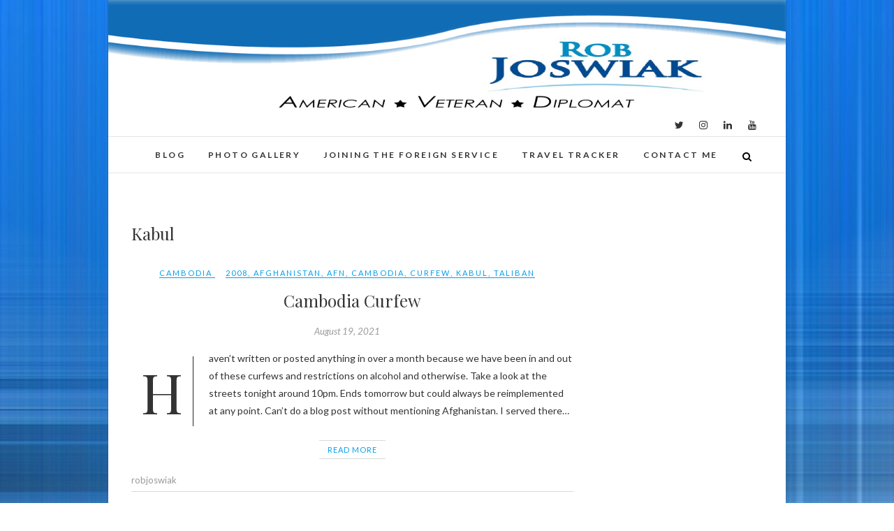

--- FILE ---
content_type: text/css
request_url: http://robjoswiak.com/wp-content/plugins/edge-plus/inc/css/edge-styles.css?ver=6.8.3
body_size: 1218
content:
/*
Plugin Name: Edge Plus
Plugin URI: http://themefreesia.com/plugins/edge-plus
Description: Edge Plus plugins  will only support for Edge Theme. You can get additional features and unlimited Color options, Fontsize, Google Fonts, Pro Sidebar, Pro Template and many more.
Version: 2.0.2
Author:Theme Freesia
Author URI: http://themefreesia.com
Text Domain: edge-plus
License: GPLV3
*/
/* Footer column
================================================== */
.column-1,
.column-2,
.column-3,
.column-4 {
   float: left;
   padding: 0 20px 40px;
}
.column-1 {
   width:100%;
}
.column-2 {
   width: 50%;
}
.column-3 {
   width: 33.33%;
}
.column-4 {
   width: 25%;
}
.column-2:nth-child(2n+3),
.column-3:nth-child(3n+4),
.column-4:nth-child(4n+5) {
   clear: both;
}
#colophon .column-1,
#colophon .column-2,
#colophon .column-3,
#colophon .column-4 {
   margin-bottom: 30px;
   padding: 0 30px;
   border-right: 1px solid #e4e4e4;
      display: -webkit-box;      /* OLD - iOS 6-, Safari 3.1-6 */
      display: -moz-box;         /* OLD - Firefox 19- (buggy but mostly works) */
      display: -ms-flexbox;      /* TWEENER - IE 10 */
      display: -webkit-flex;     /* NEW - Chrome */
   display: flex;             /* NEW, Spec - Opera 12.1, Firefox 20+ */
      -webkit-box-orient: vertical;
       -moz-box-orient: vertical;
       -webkit-box-direction: normal;
       -moz-box-direction: normal;
       -ms-flex-direction: column;
       -webkit-flex-direction: column;
    flex-direction: column;
}
#colophon .column-1:last-child,
#colophon .column-2:last-child,
#colophon .column-3:last-child,
#colophon .column-4:last-child {
   border-right: none;
}

/* ----- Left Sidebar Layout ----- */
.left-sidebar-layout #primary {
   float: right;
   padding-right: 0px;
}
.left-sidebar-layout #secondary {
   border-left: none;
   padding-right: 40px;
   padding-left: 0px;
   float: left;
}

/* ----- No Sidebar Layout ----- */
.no-sidebar-layout #main {
   max-width: 708px;
   margin: 0 auto;
}

@media only screen and (max-width: 767px) {
   .no-sidebar-layout #main {
      width: 100%;
   }
}

/* Social Links */
.social-links a[href*="youtube.com"]:hover {
   background-color: #DE1A2A;
   color: #FFF;
}
.social-links a[href*="vimeo.com"]:hover {
   background-color: #17B3E8;
   color: #FFF;
}
.social-links a[href*="skype.com"]:hover {
   background-color: #00ADEF;
   color: #FFF;
}
.social-links a[href*="xing.com"]:hover {
   background-color: #005A5F;
   color: #FFF;
}
.social-links a[href*="slack.com"]:hover {
   background-color: #5D3A58;
   color: #FFF;
}
.social-links a[href*="wordpress.com"]:hover,
.social-links a[href*="wordpress.org"]:hover {
   background-color: #464442;
   color: #FFF;
}
.social-links a[href*="github.com"]:hover {
   background-color: #000000;
   color: #FFF;
}
.social-links a[href*="bitbucket.org"]:hover {
   background-color: #1F5081;
   color: #FFF;
}
.social-links a[href*="jsfiddle.net"]:hover {
   background-color: #4679A4;
   color: #FFF;
}
.social-links a[href*="codepen.io"]:hover {
   background-color: #000000;
   color: #FFF;
}
.social-links a[href*="tumblr.com"]:hover {
   background-color: #314358;
   color: #FFF;
}
.social-links a[href*="tripadvisor.com"]:hover {
   background-color: #56933F;
   color: #FFF;
}
.social-links a[href*="soundcloud.com"]:hover {
   background-color: #FF6A22;
   color: #FFF;
}
.social-links a[href*="digg.com"]:hover {
   background-color: #1B5891;
   color: #FFF;
}
.social-links a[href*="reddit.com"]:hover {
   background-color: #FF4500;
   color: #FFF;
}
.social-links a[href*="stumbleupon.com"]:hover {
   background-color: #EB4823;
   color: #FFF;
}
.social-links a[href*="getpocket.com"]:hover {
   background-color: #ED4054;
   color: #FFF;
}
.social-links a[href*="dropbox.com"]:hover {
   background-color: #007EE6;
   color: #FFF;
}
.social-links a[href*="vine.co"]:hover {
   background-color: #00BF8F;
   color: #FFF;
}
.social-links a[href*="vk.com"]:hover {
   background-color: #55779B;
   color: #FFF;
}
.social-links a[href*="whatsapp.com"]:hover {
   background-color: #0DC143;
   color: #FFF;
}
.social-links a[href*="last.fm"]:hover {
   background-color: #B90000;
   color: #FFF;
}
.social-links a[href*="forumbee.com"]:hover {
   background-color: #85AB2E;
   color: #FFF;
}
.social-links a[href*="foursquare.com"]:hover {
   background-color: #FA4778;
   color: #FFF;
}